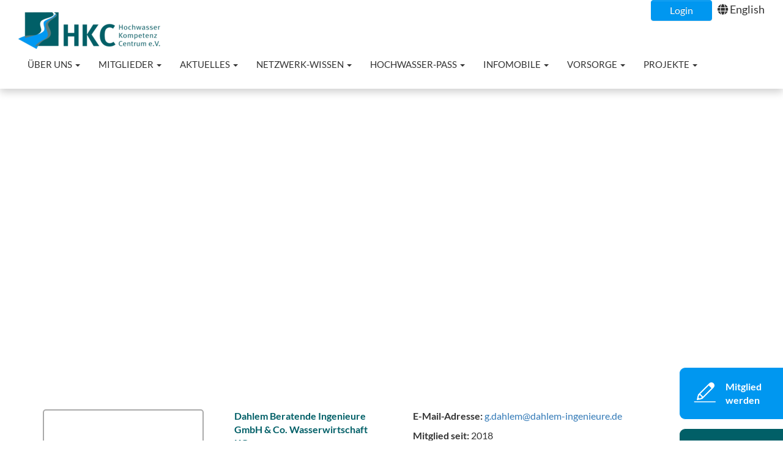

--- FILE ---
content_type: text/html; charset=UTF-8
request_url: https://www.hkc-online.de/de/Mitglieder/Details?mid=123
body_size: 4315
content:
<!doctype html>
<!--[if lt IE 7]>      <html class="no-js lt-ie9 lt-ie8 lt-ie7" lang="" itemscope itemtype="http://schema.org/WebSite"> <![endif]-->
<!--[if IE 7]>         <html class="no-js lt-ie9 lt-ie8" lang="" itemscope itemtype="http://schema.org/WebSite"> <![endif]-->
<!--[if IE 8]>         <html class="no-js lt-ie9" lang="" itemscope itemtype="http://schema.org/WebSite"> <![endif]-->
<!--[if gt IE 8]><!--> <html class="no-js" lang="" itemscope itemtype="http://schema.org/WebSite"> <!--<![endif]-->
<head>
<meta http-equiv="content-type" content="text/html; charset=utf-8" />
<meta http-equiv="X-UA-Compatible" content="IE=edge" />
<meta name="viewport" content="minimal-ui, width=device-width, initial-scale=1" />

<title>HKC : Details</title><meta name="description" content="Details" />
<meta name="keywords" content="" />
<meta property="og:url" content="https://www.hkc-online.de/de/Mitglieder/Details" />
<meta property="og:title" content="HKC : Details" />
<meta property="og:description" content="Details" />
<meta property="og:site_name" content="HKC : Details" />
<meta property="og:image" content="" />
<meta property="og:type" content="website" />
<meta property="og:locale" content="" />
<link rel="stylesheet" href="/dist/main.css" type="text/css" />
<link rel="apple-touch-icon" sizes="180x180" href="/static/favicon/apple-touch-icon.png">
<link rel="icon" type="image/png" sizes="32x32" href="/static/favicon/favicon-32x32.png">
<link rel="icon" type="image/png" sizes="16x16" href="/static/favicon/favicon-16x16.png">
<link rel="manifest" href="/static/favicon/site.webmanifest">
<link rel="mask-icon" href="/static/favicon/safari-pinned-tab.svg" color="#5bbad5">
<meta name="msapplication-TileColor" content="#da532c">
<meta name="theme-color" content="#ffffff">

</head>

<body>
<script src="https://cloud.ccm19.de/app.js?apiKey=155eab13a3ed13179f7839779df88bde89fe23d18009f819&amp;domain=6798da951f43302d330e8e72" referrerpolicy="origin"></script>

    <div style="z-index:20;" class="mlab mlabel1">
        <a href="/de/Mitglieder/Mitglied-werden">
            <img src="/Icons/icon_mitgliedwerden_x2.png" />
            Mitglied<br />werden        </a>
    </div>

    <div style="z-index:20;" class="mlab mlabel2">
        <a href="/de/Mitglieder/Spenden">
            <img src="/Icons/icon_spenden_x2.png" />
            spenden        </a>
    </div>

<!-- temporäte Datumsausblendung -->
<style>#vollbild .datum { display:none; }</style>

<nav class="navbar navbar-fixed-top colored " role="navigation">
    <div class="container-fluid">
      
        <div class="container-flow top-bar top1 hidden-xs">
            <div class="row">
                <div class="col-sm-12 text-right">
                                            <a href="/de/login" class="btn btn-info">Login</a>&nbsp;&nbsp;
                                                <i class="fa fa-globe" aria-hidden="true"></i> <a href="/en">English</a>
                                    </div>
            </div>
        </div>
        
        <div class="navbar-header">
            <button type="button" class="navbar-toggle" data-toggle="collapse" data-target="#bs-example-navbar-collapse-1">
                <span class="sr-only">Toggle navigation</span>
                <span class="icon-bar"></span>
                <span class="icon-bar"></span>
                <span class="icon-bar"></span>
            </button>
            <a href="/de"><img width="232" height="60" class="weiss img-responsive" alt="" src="/image-thumb__2__layout-logo/logo-weiss-de.png" srcset="/image-thumb__2__layout-logo/logo-weiss-de.png 1x, /image-thumb__2__layout-logo/logo-weiss-de@2x.png 2x" /><img width="232" height="60" class="bunt img-responsive" alt="" src="/image-thumb__10__layout-logo/logo-bunt-de.png" srcset="/image-thumb__10__layout-logo/logo-bunt-de.png 1x, /image-thumb__10__layout-logo/logo-bunt-de@2x.png 2x" /></a>        </div>

        <div class="collapse navbar-collapse" id="bs-example-navbar-collapse-1">
                        <ul class="nav navbar-nav top2">
                                        <li class="dropdown ">
                            <a href="/de/Ueber-uns/Organisation" class=" main" role="button" aria-haspopup="true" aria-expanded="false">Über uns <span class="caret"></span></a>
                            <ul class="dropdown-menu">
                                                                        <li><a href="/de/Ueber-uns/Organisation">Organisation</a></li>
                                                                                <li><a href="/de/Ueber-uns/Motivation-und-Taetigkeit">Motivation und Tätigkeit</a></li>
                                                                                <li><a href="/de/Ueber-uns/Entstehung-und-Entwicklung">Entstehung und Entwicklung</a></li>
                                                                                <li><a href="/de/Ueber-uns/Kontakt">Kontakt</a></li>
                                                                    </ul>
                        </li>
                                                <li class="dropdown ">
                            <a href="/de/Mitglieder/Unsere-Mitglieder" class=" main active active-trail" role="button" aria-haspopup="true" aria-expanded="false">Mitglieder <span class="caret"></span></a>
                            <ul class="dropdown-menu">
                                                                        <li><a href="/de/Mitglieder/Unsere-Mitglieder">Unsere Mitglieder</a></li>
                                                                                <li><a href="/de/Mitglieder/Kooperationspartner">Kooperationspartner</a></li>
                                                                                <li><a href="/de/Mitglieder/Mitglied-werden">Mitglied werden</a></li>
                                                                                <li><a href="/de/Mitglieder/Spenden">Spenden</a></li>
                                                                    </ul>
                        </li>
                                                <li class="dropdown ">
                            <a href="/de/Aktuelles/Nachrichten" class=" main" role="button" aria-haspopup="true" aria-expanded="false">Aktuelles <span class="caret"></span></a>
                            <ul class="dropdown-menu">
                                                                        <li><a href="/de/Aktuelles/Nachrichten">Nachrichten</a></li>
                                                                                <li><a href="/de/Aktuelles/Veranstaltungen">Veranstaltungen</a></li>
                                                                                <li><a href="/de/Aktuelles/Fachtagung-Hamburg">Fachtagung Hafenstädte im Wandel</a></li>
                                                                                <li><a href="/de/Aktuelles/Infomobil-Veranstaltungen">Infomobil-Veranstaltungen</a></li>
                                                                                <li><a href="/de/Aktuelles/Pegelstaende-Co">Pegelstände und Co</a></li>
                                                                                <li><a href="/de/Aktuelles/Gefahrenkarten">Gefahrenkarten</a></li>
                                                                                <li>
                                            <a href="/de/Aktuelles/Newsletter-Fotos">Newsletter & Fotos</a>
                                            <ul class="2nd">
                                                                                            </ul>
                                        </li>
                                                                                <li><a href="/de/Aktuelles/Fachkonferenz-Klimaangepasst-leben">Fachkonferenz Klimaangepasst leben</a></li>
                                                                                <li><a href="/de/Aktuelles/Stellenanzeigen">Stellenanzeigen von Mitgliedern</a></li>
                                                                    </ul>
                        </li>
                                                <li class="dropdown ">
                            <a href="/de/Netzwerk-Wissen" class=" main" role="button" aria-haspopup="true" aria-expanded="false">Netzwerk-Wissen <span class="caret"></span></a>
                            <ul class="dropdown-menu">
                                                                        <li><a href="/de/Netzwerk-Wissen/HKC-Werkstattbericht">HKC Werkstattbericht</a></li>
                                                                                <li><a href="/de/Netzwerk-Wissen/Risikokommunikation-fuer-Kommunen">Risikokommunikation für Kommunen</a></li>
                                                                                <li><a href="/de/Netzwerk-Wissen/Magdeburger-Agenda">Magdeburger Agenda</a></li>
                                                                                <li><a href="/de/Netzwerk-Wissen/Lehr-undLernmaterialien">PARADeS Lehr- und Lernmaterialien</a></li>
                                                                                <li><a href="/de/Netzwerk-Wissen/Hochwasserrisikomanagement-Richtlinie">Hochwasserrisikomanagement-Richtlinie</a></li>
                                                                                <li><a href="/de/Netzwerk-Wissen/Veroeffentlichungen">Veröffentlichungen</a></li>
                                                                                <li><a href="/de/Netzwerk-Wissen/Floodlabel_Projekte">Floodlabel Projekte</a></li>
                                                                                <li><a href="/de/Netzwerk-Wissen/Unsere-Arbeit-im-KAHR-Projekt">Unsere Arbeit im KAHR-Projekt</a></li>
                                                                    </ul>
                        </li>
                                                <li class="dropdown ">
                            <a href="/de/Hochwasser-Pass" class=" main" role="button" aria-haspopup="true" aria-expanded="false">Hochwasser-Pass <span class="caret"></span></a>
                            <ul class="dropdown-menu">
                                                            </ul>
                        </li>
                                                <li class="dropdown ">
                            <a href="/de/Infomobile" class=" main" role="button" aria-haspopup="true" aria-expanded="false">Infomobile <span class="caret"></span></a>
                            <ul class="dropdown-menu">
                                                                        <li><a href="/de/Infomobile/HKC-Infomobile">HKC-Infomobile</a></li>
                                                                                <li><a href="/de/Infomobile/Infomobil-buchen">Infomobile buchen</a></li>
                                                                    </ul>
                        </li>
                                                <li class="dropdown ">
                            <a href="/de/Vorsorge" class=" main" role="button" aria-haspopup="true" aria-expanded="false">Vorsorge <span class="caret"></span></a>
                            <ul class="dropdown-menu">
                                                                        <li><a href="/de/Vorsorge/Produkte">Produkte</a></li>
                                                                                <li>
                                            <a href="/de/Vorsorge/Eigenvorsorge">Informationsmaterial</a>
                                            <ul class="2nd">
                                                                                            </ul>
                                        </li>
                                                                                <li><a href="/de/Vorsorge/Informationsvideos">Informationsvideos</a></li>
                                                                                <li><a href="/de/Vorsorge/Kindermaterial">Kindermaterial</a></li>
                                                                    </ul>
                        </li>
                                                <li class="dropdown ">
                            <a href="/de/Projekte" class=" main" role="button" aria-haspopup="true" aria-expanded="false">Projekte <span class="caret"></span></a>
                            <ul class="dropdown-menu">
                                                                        <li><a href="/de/Projekte/Hafen-Hamburg">Hafen Hamburg</a></li>
                                                                                <li><a href="/de/Projekte/App-NRW">Hochwasser-App NRW</a></li>
                                                                                <li><a href="/de/Projekte/Interaktive-Plattform-RLP">Interaktive-Plattform RLP</a></li>
                                                                    </ul>
                        </li>
                                    </ul>

            <ul class="nav navbar-nav top2 mobile">
                                        <li class="">
                            <a href="/de/Ueber-uns/Organisation" class=" main" role="button">Über uns <span class="caret"></span></a>
                            <ul class="dropdown-menu">
                                                                        <li><a href="/de/Ueber-uns/Organisation">Organisation</a></li>
                                                                                <li><a href="/de/Ueber-uns/Motivation-und-Taetigkeit">Motivation und Tätigkeit</a></li>
                                                                                <li><a href="/de/Ueber-uns/Entstehung-und-Entwicklung">Entstehung und Entwicklung</a></li>
                                                                                <li><a href="/de/Ueber-uns/Kontakt">Kontakt</a></li>
                                                                    </ul>
                        </li>
                                                <li class="">
                            <a href="/de/Mitglieder/Unsere-Mitglieder" class=" main active active-trail" role="button">Mitglieder <span class="caret"></span></a>
                            <ul class="dropdown-menu">
                                                                        <li><a href="/de/Mitglieder/Unsere-Mitglieder">Unsere Mitglieder</a></li>
                                                                                <li><a href="/de/Mitglieder/Kooperationspartner">Kooperationspartner</a></li>
                                                                                <li><a href="/de/Mitglieder/Mitglied-werden">Mitglied werden</a></li>
                                                                                <li><a href="/de/Mitglieder/Spenden">Spenden</a></li>
                                                                    </ul>
                        </li>
                                                <li class="">
                            <a href="/de/Aktuelles/Nachrichten" class=" main" role="button">Aktuelles <span class="caret"></span></a>
                            <ul class="dropdown-menu">
                                                                        <li><a href="/de/Aktuelles/Nachrichten">Nachrichten</a></li>
                                                                                <li><a href="/de/Aktuelles/Veranstaltungen">Veranstaltungen</a></li>
                                                                                <li><a href="/de/Aktuelles/Fachtagung-Hamburg">Fachtagung Hafenstädte im Wandel</a></li>
                                                                                <li><a href="/de/Aktuelles/Infomobil-Veranstaltungen">Infomobil-Veranstaltungen</a></li>
                                                                                <li><a href="/de/Aktuelles/Pegelstaende-Co">Pegelstände und Co</a></li>
                                                                                <li><a href="/de/Aktuelles/Gefahrenkarten">Gefahrenkarten</a></li>
                                                                                <li>
                                            <a href="/de/Aktuelles/Newsletter-Fotos">Newsletter & Fotos</a>
                                            <ul class="2nd">
                                                                                            </ul>
                                        </li>
                                                                                <li><a href="/de/Aktuelles/Fachkonferenz-Klimaangepasst-leben">Fachkonferenz Klimaangepasst leben</a></li>
                                                                                <li><a href="/de/Aktuelles/Stellenanzeigen">Stellenanzeigen von Mitgliedern</a></li>
                                                                    </ul>
                        </li>
                                                <li class="">
                            <a href="/de/Netzwerk-Wissen" class=" main" role="button">Netzwerk-Wissen <span class="caret"></span></a>
                            <ul class="dropdown-menu">
                                                                        <li><a href="/de/Netzwerk-Wissen/HKC-Werkstattbericht">HKC Werkstattbericht</a></li>
                                                                                <li><a href="/de/Netzwerk-Wissen/Risikokommunikation-fuer-Kommunen">Risikokommunikation für Kommunen</a></li>
                                                                                <li><a href="/de/Netzwerk-Wissen/Magdeburger-Agenda">Magdeburger Agenda</a></li>
                                                                                <li><a href="/de/Netzwerk-Wissen/Lehr-undLernmaterialien">PARADeS Lehr- und Lernmaterialien</a></li>
                                                                                <li><a href="/de/Netzwerk-Wissen/Hochwasserrisikomanagement-Richtlinie">Hochwasserrisikomanagement-Richtlinie</a></li>
                                                                                <li><a href="/de/Netzwerk-Wissen/Veroeffentlichungen">Veröffentlichungen</a></li>
                                                                                <li><a href="/de/Netzwerk-Wissen/Floodlabel_Projekte">Floodlabel Projekte</a></li>
                                                                                <li><a href="/de/Netzwerk-Wissen/Unsere-Arbeit-im-KAHR-Projekt">Unsere Arbeit im KAHR-Projekt</a></li>
                                                                    </ul>
                        </li>
                                                <li class="">
                            <a href="/de/Hochwasser-Pass" class=" main" role="button">Hochwasser-Pass <span class="caret"></span></a>
                            <ul class="dropdown-menu">
                                                            </ul>
                        </li>
                                                <li class="">
                            <a href="/de/Infomobile" class=" main" role="button">Infomobile <span class="caret"></span></a>
                            <ul class="dropdown-menu">
                                                                        <li><a href="/de/Infomobile/HKC-Infomobile">HKC-Infomobile</a></li>
                                                                                <li><a href="/de/Infomobile/Infomobil-buchen">Infomobile buchen</a></li>
                                                                    </ul>
                        </li>
                                                <li class="">
                            <a href="/de/Vorsorge" class=" main" role="button">Vorsorge <span class="caret"></span></a>
                            <ul class="dropdown-menu">
                                                                        <li><a href="/de/Vorsorge/Produkte">Produkte</a></li>
                                                                                <li>
                                            <a href="/de/Vorsorge/Eigenvorsorge">Informationsmaterial</a>
                                            <ul class="2nd">
                                                                                            </ul>
                                        </li>
                                                                                <li><a href="/de/Vorsorge/Informationsvideos">Informationsvideos</a></li>
                                                                                <li><a href="/de/Vorsorge/Kindermaterial">Kindermaterial</a></li>
                                                                    </ul>
                        </li>
                                                <li class="">
                            <a href="/de/Projekte" class=" main" role="button">Projekte <span class="caret"></span></a>
                            <ul class="dropdown-menu">
                                                                        <li><a href="/de/Projekte/Hafen-Hamburg">Hafen Hamburg</a></li>
                                                                                <li><a href="/de/Projekte/App-NRW">Hochwasser-App NRW</a></li>
                                                                                <li><a href="/de/Projekte/Interaktive-Plattform-RLP">Interaktive-Plattform RLP</a></li>
                                                                    </ul>
                        </li>
                                    </ul>
        </div>
        
    </div>
</nav>


<div class="maincontainer">
    <div class="pimcore_area_googlekarte pimcore_area_content">
<!-- AREA Googlekarte -->
<section class="area-map bg-white" style=";padding-bottom:50px">
        <div class="ankertarget"></div>
    
            <div class="container-fluid">
            <div class="map" id="map-696dfd9f01cee" style="height:480px"></div>
        </div>
        </section>

<script>
var markers = [];
markers.push({ address: "Bonsiepen 7, 45136 Essen", lat: " 51,43621", lng: "7,04946", label: "Dahlem Beratende Ingenieure GmbH & Co. Wasserwirtschaft KG"});

if (typeof areaMaps == 'undefined') {
    var areaMaps = [];
}
var map = [];
map['id'] = '696dfd9f01cee';
map['markers'] = markers;
//map['setZoom'] = ;
areaMaps.push(map);
</script>
<!-- /AREA Googlekarte -->

</div><div class="pimcore_area_mitgliederuebersicht pimcore_area_content">        <!-- AREA Mitglieder-Detailansicht -->
        <section class="area-mgd bg-white" style="padding-top:50px;padding-bottom:50px">
                        <div class="ankertarget"></div>

            <div class="container">

                <div class="row">
                    <div class="col-sm-12 ">
                        <h2></h2>
                        <h3></h3>
                    </div>
                </div>
                <br /><br />


                <div class="row">
                    <div class="col-sm-3">
                        <div class="mglogo">
                            <img title="Logo Dahlem Beratende Ingenieure GmbH & Co. Wasserwirtschaft KG" src="/Mitglieder/Logos/image-thumb__350__mitgliederlogo/dahlem.png?rev=104711" class="img-responsive" />                        </div>
                    </div>
                    <div class="col-sm-3">
                        <div class="mgtext">
                            <p class="title">Dahlem Beratende Ingenieure GmbH & Co. Wasserwirtschaft KG</p><p>Bonsiepen 7<br />45136 Essen</p><p class="url"><a target="_blank" href="https://www.dahlem-ingenieure.de ">www.dahlem-ingenieure.de </a></p>                        </div>
                    </div>
                    <div class="col-sm-6">
                        <div class="mgtext">
                            <b>E-Mail-Adresse:</b> <a class="adcem" href="GQkgfdzprq.rehrvartav-zryunqLCQeaurp@WTmkjgxn.zryunq.t"><span class="dcem">MLZhfxvurq.rehrvartav-zryunqLJXTNmls@MGFEaxsn.zryunq.t</span></a><br /></p><p><b>Mitglied seit:</b> 2018</p>                        </div>
                    </div>
                </div>
                <br /><br />

                <div class="row">
                    <div class="col-sm-12">
                                            </div>
                </div>
                <br />

                <div class="row">
                    <div class="col-sm-12 bakker">
                                                <p><a href="/de/Mitglieder/Unsere-Mitglieder#box123"><img src="/startseite/icon_mehrpfeil.png" class="img-responsive" /></a>
                            <a href="/de/Mitglieder/Unsere-Mitglieder#box123">Zurück zur Mitglieder-Liste</a></p>
                    </div>
                </div>
            </div>
        </section>
        <!-- /AREA Mitglieder-Detailansicht -->
        </div>
<footer id="footer">
    <div class="container">
        <div class="row">
            <div class="col-xs-12">
                <div class="my-breadcrumbs">
                    Sie sind hier: <a href="/de/">Home</a> >
                    Mitglieder                </div>
                <hr />
            </div>

            <div class="col-sm-6">
                <a title="HKC - Hochwasser Kompetenz Centrum [DE]" href="/de"><img width="271" height="70" class="img-responsive" alt="" src="/image-thumb__2__footer-logo/logo-weiss-de.png" srcset="/image-thumb__2__footer-logo/logo-weiss-de.png 1x, /image-thumb__2__footer-logo/logo-weiss-de@2x.png 2x" /></a>            </div>
            

            <div class="col-sm-6">
                <ul class="meta-link-list">
                    <li><a href="/de/footerlinks/Kontakt" class="meta-link">Kontakt</a></li><li><a href="/de/footerlinks/Impressum" class="meta-link">Impressum</a></li><li><a href="/de/footerlinks/Datenschutz" class="meta-link">Datenschutz</a></li>                </ul>
            </div>
        </div>
        
        <div class="row">

            <div class="col-sm-4">
                <br />
                HochwasserKompetenzCentrum (HKC) e.V.<br />Ostmerheimer Straße 555<br />51109 Köln            </div>

            <div class="col-sm-4">
                <br />
                <a href="tel:022122126160">0221 221 26160</a><br />0221 221 23183<br /><a class="adcem" href="JFCXUTpnrq.ravyab-pxuJWQjfazt@KZYTmjbq.bsav"><span class="dcem">EDWOfcaqrq.ravyab-pxuEVQPkfcv@HAOljitp.bsav</span></a>            </div>
            
            <div class="col-sm-4 text-right social">
                <a title="LinkedIn" href="https://www.linkedin.com/company/hochwasserkompetenzcentrum-hkc-e.v./?viewAsMember=true" target="_blank"><i class="fab fa-2x fa-linkedin" aria-hidden="true"></i></a><a title="Facebook" href="https://www.facebook.com/HochwasserKompetenzCentrum.e.V/" target="_blank"><i class="fab fa-2x fa-facebook-square" aria-hidden="true"></i></a><a title="Instagram" href="https://www.instagram.com/hkc_ev/" target="_blank"><i class="fab fa-2x fa-instagram-square" aria-hidden="true"></i></a><a title="Youtube" href="https://www.youtube.com/channel/UC3fUQ_HupXIuF5l-a4nyxeg" target="_blank"><i class="fab fa-2x fa-youtube-square" aria-hidden="true"></i></a>            </div>
        </div>
    </div>
    <style>
    .fa-twitter::before {
    	content:"𝕏";
	    font-size:1.2em;
    }
    .only_mobile {
        display: block;
    }
    @media (min-width: 767px) {
        .only_mobile {
            display: none;
        }
    }
    .only_desktop {
        display: none;
    }
    @media (min-width: 768px) {
        .only_desktop {
            display: block;
    }
    }    
    </style>

</footer>
        
</div>

<style>
.container-flow.top-bar.top1 .btn.btn-info { color: #fff !important;}
.container-flow.top-bar.top1 .btn.btn-info:hover { color: #0097f0 !important; }
@media (max-width: 1199px) {
    .collapse.in {
        overflow:auto !important;
        background-color:#fff !important;
    }
    .collapse.in a {
        color:#333 !important;
    }
}
</style>
<script src="/dist/bundle.js" defer></script>
</body>
</html>
